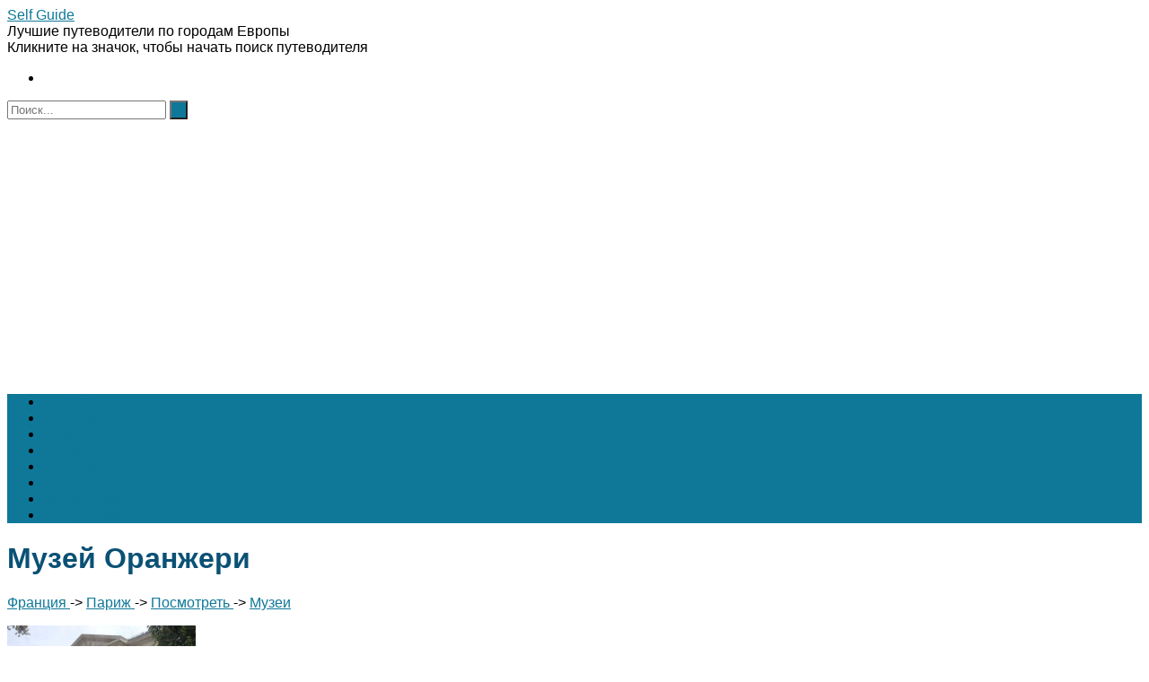

--- FILE ---
content_type: text/html; charset=UTF-8
request_url: https://selfguide.ru/france/paris/%D0%BF%D0%BE%D1%81%D0%BC%D0%BE%D1%82%D1%80%D0%B5%D1%82%D1%8C/museums/musee-de-lorangerie/
body_size: 14427
content:
<!DOCTYPE html>
<html lang="ru-RU">
<head>
<meta charset="UTF-8">
<meta name="viewport" content="width=device-width, initial-scale=1">
<link rel="profile" href="https://gmpg.org/xfn/11">
<link rel="pingback" href="https://selfguide.ru/xmlrpc.php">

<meta name='robots' content='index, follow, max-image-preview:large, max-snippet:-1, max-video-preview:-1' />

	<!-- This site is optimized with the Yoast SEO plugin v21.5 - https://yoast.com/wordpress/plugins/seo/ -->
	<title>Музей Оранжери</title>
	<meta name="description" content="достопримечательности, путеводитель, что посмотреть" />
	<link rel="canonical" href="https://selfguide.ru/france/paris/посмотреть/museums/musee-de-lorangerie/" />
	<meta property="og:locale" content="ru_RU" />
	<meta property="og:type" content="article" />
	<meta property="og:title" content="Музей Оранжери" />
	<meta property="og:description" content="достопримечательности, путеводитель, что посмотреть" />
	<meta property="og:url" content="https://selfguide.ru/france/paris/посмотреть/museums/musee-de-lorangerie/" />
	<meta property="og:site_name" content="Self Guide" />
	<meta property="article:modified_time" content="2012-09-02T11:19:46+00:00" />
	<meta name="twitter:card" content="summary_large_image" />
	<script type="application/ld+json" class="yoast-schema-graph">{"@context":"https://schema.org","@graph":[{"@type":"WebPage","@id":"https://selfguide.ru/france/paris/%d0%bf%d0%be%d1%81%d0%bc%d0%be%d1%82%d1%80%d0%b5%d1%82%d1%8c/museums/musee-de-lorangerie/","url":"https://selfguide.ru/france/paris/%d0%bf%d0%be%d1%81%d0%bc%d0%be%d1%82%d1%80%d0%b5%d1%82%d1%8c/museums/musee-de-lorangerie/","name":"Музей Оранжери","isPartOf":{"@id":"https://selfguide.ru/#website"},"datePublished":"2012-09-01T11:29:34+00:00","dateModified":"2012-09-02T11:19:46+00:00","description":"достопримечательности, путеводитель, что посмотреть","breadcrumb":{"@id":"https://selfguide.ru/france/paris/%d0%bf%d0%be%d1%81%d0%bc%d0%be%d1%82%d1%80%d0%b5%d1%82%d1%8c/museums/musee-de-lorangerie/#breadcrumb"},"inLanguage":"ru-RU","potentialAction":[{"@type":"ReadAction","target":["https://selfguide.ru/france/paris/%d0%bf%d0%be%d1%81%d0%bc%d0%be%d1%82%d1%80%d0%b5%d1%82%d1%8c/museums/musee-de-lorangerie/"]}]},{"@type":"BreadcrumbList","@id":"https://selfguide.ru/france/paris/%d0%bf%d0%be%d1%81%d0%bc%d0%be%d1%82%d1%80%d0%b5%d1%82%d1%8c/museums/musee-de-lorangerie/#breadcrumb","itemListElement":[{"@type":"ListItem","position":1,"name":"Главное меню","item":"https://selfguide.ru/"},{"@type":"ListItem","position":2,"name":"Франция","item":"https://selfguide.ru/france/"},{"@type":"ListItem","position":3,"name":"Париж","item":"https://selfguide.ru/france/paris/"},{"@type":"ListItem","position":4,"name":"Посмотреть","item":"https://selfguide.ru/france/paris/%d0%bf%d0%be%d1%81%d0%bc%d0%be%d1%82%d1%80%d0%b5%d1%82%d1%8c/"},{"@type":"ListItem","position":5,"name":"Музеи","item":"https://selfguide.ru/france/paris/%d0%bf%d0%be%d1%81%d0%bc%d0%be%d1%82%d1%80%d0%b5%d1%82%d1%8c/museums/"},{"@type":"ListItem","position":6,"name":"Музей Оранжери"}]},{"@type":"WebSite","@id":"https://selfguide.ru/#website","url":"https://selfguide.ru/","name":"Self Guide","description":"Лучшие путеводители по городам Европы","potentialAction":[{"@type":"SearchAction","target":{"@type":"EntryPoint","urlTemplate":"https://selfguide.ru/?s={search_term_string}"},"query-input":"required name=search_term_string"}],"inLanguage":"ru-RU"}]}</script>
	<!-- / Yoast SEO plugin. -->


<link rel='dns-prefetch' href='//fonts.googleapis.com' />
<link rel="alternate" type="application/rss+xml" title="Self Guide &raquo; Лента" href="https://selfguide.ru/feed/" />
<link rel="alternate" type="application/rss+xml" title="Self Guide &raquo; Лента комментариев" href="https://selfguide.ru/comments/feed/" />
<link rel="alternate" type="application/rss+xml" title="Self Guide &raquo; Лента комментариев к &laquo;Музей Оранжери&raquo;" href="https://selfguide.ru/france/paris/%d0%bf%d0%be%d1%81%d0%bc%d0%be%d1%82%d1%80%d0%b5%d1%82%d1%8c/museums/musee-de-lorangerie/feed/" />
<script type="text/javascript">
/* <![CDATA[ */
window._wpemojiSettings = {"baseUrl":"https:\/\/s.w.org\/images\/core\/emoji\/15.0.3\/72x72\/","ext":".png","svgUrl":"https:\/\/s.w.org\/images\/core\/emoji\/15.0.3\/svg\/","svgExt":".svg","source":{"concatemoji":"https:\/\/selfguide.ru\/wp-includes\/js\/wp-emoji-release.min.js?ver=6.5.7"}};
/*! This file is auto-generated */
!function(i,n){var o,s,e;function c(e){try{var t={supportTests:e,timestamp:(new Date).valueOf()};sessionStorage.setItem(o,JSON.stringify(t))}catch(e){}}function p(e,t,n){e.clearRect(0,0,e.canvas.width,e.canvas.height),e.fillText(t,0,0);var t=new Uint32Array(e.getImageData(0,0,e.canvas.width,e.canvas.height).data),r=(e.clearRect(0,0,e.canvas.width,e.canvas.height),e.fillText(n,0,0),new Uint32Array(e.getImageData(0,0,e.canvas.width,e.canvas.height).data));return t.every(function(e,t){return e===r[t]})}function u(e,t,n){switch(t){case"flag":return n(e,"\ud83c\udff3\ufe0f\u200d\u26a7\ufe0f","\ud83c\udff3\ufe0f\u200b\u26a7\ufe0f")?!1:!n(e,"\ud83c\uddfa\ud83c\uddf3","\ud83c\uddfa\u200b\ud83c\uddf3")&&!n(e,"\ud83c\udff4\udb40\udc67\udb40\udc62\udb40\udc65\udb40\udc6e\udb40\udc67\udb40\udc7f","\ud83c\udff4\u200b\udb40\udc67\u200b\udb40\udc62\u200b\udb40\udc65\u200b\udb40\udc6e\u200b\udb40\udc67\u200b\udb40\udc7f");case"emoji":return!n(e,"\ud83d\udc26\u200d\u2b1b","\ud83d\udc26\u200b\u2b1b")}return!1}function f(e,t,n){var r="undefined"!=typeof WorkerGlobalScope&&self instanceof WorkerGlobalScope?new OffscreenCanvas(300,150):i.createElement("canvas"),a=r.getContext("2d",{willReadFrequently:!0}),o=(a.textBaseline="top",a.font="600 32px Arial",{});return e.forEach(function(e){o[e]=t(a,e,n)}),o}function t(e){var t=i.createElement("script");t.src=e,t.defer=!0,i.head.appendChild(t)}"undefined"!=typeof Promise&&(o="wpEmojiSettingsSupports",s=["flag","emoji"],n.supports={everything:!0,everythingExceptFlag:!0},e=new Promise(function(e){i.addEventListener("DOMContentLoaded",e,{once:!0})}),new Promise(function(t){var n=function(){try{var e=JSON.parse(sessionStorage.getItem(o));if("object"==typeof e&&"number"==typeof e.timestamp&&(new Date).valueOf()<e.timestamp+604800&&"object"==typeof e.supportTests)return e.supportTests}catch(e){}return null}();if(!n){if("undefined"!=typeof Worker&&"undefined"!=typeof OffscreenCanvas&&"undefined"!=typeof URL&&URL.createObjectURL&&"undefined"!=typeof Blob)try{var e="postMessage("+f.toString()+"("+[JSON.stringify(s),u.toString(),p.toString()].join(",")+"));",r=new Blob([e],{type:"text/javascript"}),a=new Worker(URL.createObjectURL(r),{name:"wpTestEmojiSupports"});return void(a.onmessage=function(e){c(n=e.data),a.terminate(),t(n)})}catch(e){}c(n=f(s,u,p))}t(n)}).then(function(e){for(var t in e)n.supports[t]=e[t],n.supports.everything=n.supports.everything&&n.supports[t],"flag"!==t&&(n.supports.everythingExceptFlag=n.supports.everythingExceptFlag&&n.supports[t]);n.supports.everythingExceptFlag=n.supports.everythingExceptFlag&&!n.supports.flag,n.DOMReady=!1,n.readyCallback=function(){n.DOMReady=!0}}).then(function(){return e}).then(function(){var e;n.supports.everything||(n.readyCallback(),(e=n.source||{}).concatemoji?t(e.concatemoji):e.wpemoji&&e.twemoji&&(t(e.twemoji),t(e.wpemoji)))}))}((window,document),window._wpemojiSettings);
/* ]]> */
</script>
<!-- selfguide.ru is managing ads with Advanced Ads --><script id="selfg-ready">
			window.advanced_ads_ready=function(e,a){a=a||"complete";var d=function(e){return"interactive"===a?"loading"!==e:"complete"===e};d(document.readyState)?e():document.addEventListener("readystatechange",(function(a){d(a.target.readyState)&&e()}),{once:"interactive"===a})},window.advanced_ads_ready_queue=window.advanced_ads_ready_queue||[];		</script>
		<style id='wp-emoji-styles-inline-css' type='text/css'>

	img.wp-smiley, img.emoji {
		display: inline !important;
		border: none !important;
		box-shadow: none !important;
		height: 1em !important;
		width: 1em !important;
		margin: 0 0.07em !important;
		vertical-align: -0.1em !important;
		background: none !important;
		padding: 0 !important;
	}
</style>
<link rel='stylesheet' id='wp-block-library-css' href='https://selfguide.ru/wp-includes/css/dist/block-library/style.min.css?ver=6.5.7' type='text/css' media='all' />
<style id='classic-theme-styles-inline-css' type='text/css'>
/*! This file is auto-generated */
.wp-block-button__link{color:#fff;background-color:#32373c;border-radius:9999px;box-shadow:none;text-decoration:none;padding:calc(.667em + 2px) calc(1.333em + 2px);font-size:1.125em}.wp-block-file__button{background:#32373c;color:#fff;text-decoration:none}
</style>
<style id='global-styles-inline-css' type='text/css'>
body{--wp--preset--color--black: #000000;--wp--preset--color--cyan-bluish-gray: #abb8c3;--wp--preset--color--white: #ffffff;--wp--preset--color--pale-pink: #f78da7;--wp--preset--color--vivid-red: #cf2e2e;--wp--preset--color--luminous-vivid-orange: #ff6900;--wp--preset--color--luminous-vivid-amber: #fcb900;--wp--preset--color--light-green-cyan: #7bdcb5;--wp--preset--color--vivid-green-cyan: #00d084;--wp--preset--color--pale-cyan-blue: #8ed1fc;--wp--preset--color--vivid-cyan-blue: #0693e3;--wp--preset--color--vivid-purple: #9b51e0;--wp--preset--gradient--vivid-cyan-blue-to-vivid-purple: linear-gradient(135deg,rgba(6,147,227,1) 0%,rgb(155,81,224) 100%);--wp--preset--gradient--light-green-cyan-to-vivid-green-cyan: linear-gradient(135deg,rgb(122,220,180) 0%,rgb(0,208,130) 100%);--wp--preset--gradient--luminous-vivid-amber-to-luminous-vivid-orange: linear-gradient(135deg,rgba(252,185,0,1) 0%,rgba(255,105,0,1) 100%);--wp--preset--gradient--luminous-vivid-orange-to-vivid-red: linear-gradient(135deg,rgba(255,105,0,1) 0%,rgb(207,46,46) 100%);--wp--preset--gradient--very-light-gray-to-cyan-bluish-gray: linear-gradient(135deg,rgb(238,238,238) 0%,rgb(169,184,195) 100%);--wp--preset--gradient--cool-to-warm-spectrum: linear-gradient(135deg,rgb(74,234,220) 0%,rgb(151,120,209) 20%,rgb(207,42,186) 40%,rgb(238,44,130) 60%,rgb(251,105,98) 80%,rgb(254,248,76) 100%);--wp--preset--gradient--blush-light-purple: linear-gradient(135deg,rgb(255,206,236) 0%,rgb(152,150,240) 100%);--wp--preset--gradient--blush-bordeaux: linear-gradient(135deg,rgb(254,205,165) 0%,rgb(254,45,45) 50%,rgb(107,0,62) 100%);--wp--preset--gradient--luminous-dusk: linear-gradient(135deg,rgb(255,203,112) 0%,rgb(199,81,192) 50%,rgb(65,88,208) 100%);--wp--preset--gradient--pale-ocean: linear-gradient(135deg,rgb(255,245,203) 0%,rgb(182,227,212) 50%,rgb(51,167,181) 100%);--wp--preset--gradient--electric-grass: linear-gradient(135deg,rgb(202,248,128) 0%,rgb(113,206,126) 100%);--wp--preset--gradient--midnight: linear-gradient(135deg,rgb(2,3,129) 0%,rgb(40,116,252) 100%);--wp--preset--font-size--small: 13px;--wp--preset--font-size--medium: 20px;--wp--preset--font-size--large: 36px;--wp--preset--font-size--x-large: 42px;--wp--preset--spacing--20: 0.44rem;--wp--preset--spacing--30: 0.67rem;--wp--preset--spacing--40: 1rem;--wp--preset--spacing--50: 1.5rem;--wp--preset--spacing--60: 2.25rem;--wp--preset--spacing--70: 3.38rem;--wp--preset--spacing--80: 5.06rem;--wp--preset--shadow--natural: 6px 6px 9px rgba(0, 0, 0, 0.2);--wp--preset--shadow--deep: 12px 12px 50px rgba(0, 0, 0, 0.4);--wp--preset--shadow--sharp: 6px 6px 0px rgba(0, 0, 0, 0.2);--wp--preset--shadow--outlined: 6px 6px 0px -3px rgba(255, 255, 255, 1), 6px 6px rgba(0, 0, 0, 1);--wp--preset--shadow--crisp: 6px 6px 0px rgba(0, 0, 0, 1);}:where(.is-layout-flex){gap: 0.5em;}:where(.is-layout-grid){gap: 0.5em;}body .is-layout-flex{display: flex;}body .is-layout-flex{flex-wrap: wrap;align-items: center;}body .is-layout-flex > *{margin: 0;}body .is-layout-grid{display: grid;}body .is-layout-grid > *{margin: 0;}:where(.wp-block-columns.is-layout-flex){gap: 2em;}:where(.wp-block-columns.is-layout-grid){gap: 2em;}:where(.wp-block-post-template.is-layout-flex){gap: 1.25em;}:where(.wp-block-post-template.is-layout-grid){gap: 1.25em;}.has-black-color{color: var(--wp--preset--color--black) !important;}.has-cyan-bluish-gray-color{color: var(--wp--preset--color--cyan-bluish-gray) !important;}.has-white-color{color: var(--wp--preset--color--white) !important;}.has-pale-pink-color{color: var(--wp--preset--color--pale-pink) !important;}.has-vivid-red-color{color: var(--wp--preset--color--vivid-red) !important;}.has-luminous-vivid-orange-color{color: var(--wp--preset--color--luminous-vivid-orange) !important;}.has-luminous-vivid-amber-color{color: var(--wp--preset--color--luminous-vivid-amber) !important;}.has-light-green-cyan-color{color: var(--wp--preset--color--light-green-cyan) !important;}.has-vivid-green-cyan-color{color: var(--wp--preset--color--vivid-green-cyan) !important;}.has-pale-cyan-blue-color{color: var(--wp--preset--color--pale-cyan-blue) !important;}.has-vivid-cyan-blue-color{color: var(--wp--preset--color--vivid-cyan-blue) !important;}.has-vivid-purple-color{color: var(--wp--preset--color--vivid-purple) !important;}.has-black-background-color{background-color: var(--wp--preset--color--black) !important;}.has-cyan-bluish-gray-background-color{background-color: var(--wp--preset--color--cyan-bluish-gray) !important;}.has-white-background-color{background-color: var(--wp--preset--color--white) !important;}.has-pale-pink-background-color{background-color: var(--wp--preset--color--pale-pink) !important;}.has-vivid-red-background-color{background-color: var(--wp--preset--color--vivid-red) !important;}.has-luminous-vivid-orange-background-color{background-color: var(--wp--preset--color--luminous-vivid-orange) !important;}.has-luminous-vivid-amber-background-color{background-color: var(--wp--preset--color--luminous-vivid-amber) !important;}.has-light-green-cyan-background-color{background-color: var(--wp--preset--color--light-green-cyan) !important;}.has-vivid-green-cyan-background-color{background-color: var(--wp--preset--color--vivid-green-cyan) !important;}.has-pale-cyan-blue-background-color{background-color: var(--wp--preset--color--pale-cyan-blue) !important;}.has-vivid-cyan-blue-background-color{background-color: var(--wp--preset--color--vivid-cyan-blue) !important;}.has-vivid-purple-background-color{background-color: var(--wp--preset--color--vivid-purple) !important;}.has-black-border-color{border-color: var(--wp--preset--color--black) !important;}.has-cyan-bluish-gray-border-color{border-color: var(--wp--preset--color--cyan-bluish-gray) !important;}.has-white-border-color{border-color: var(--wp--preset--color--white) !important;}.has-pale-pink-border-color{border-color: var(--wp--preset--color--pale-pink) !important;}.has-vivid-red-border-color{border-color: var(--wp--preset--color--vivid-red) !important;}.has-luminous-vivid-orange-border-color{border-color: var(--wp--preset--color--luminous-vivid-orange) !important;}.has-luminous-vivid-amber-border-color{border-color: var(--wp--preset--color--luminous-vivid-amber) !important;}.has-light-green-cyan-border-color{border-color: var(--wp--preset--color--light-green-cyan) !important;}.has-vivid-green-cyan-border-color{border-color: var(--wp--preset--color--vivid-green-cyan) !important;}.has-pale-cyan-blue-border-color{border-color: var(--wp--preset--color--pale-cyan-blue) !important;}.has-vivid-cyan-blue-border-color{border-color: var(--wp--preset--color--vivid-cyan-blue) !important;}.has-vivid-purple-border-color{border-color: var(--wp--preset--color--vivid-purple) !important;}.has-vivid-cyan-blue-to-vivid-purple-gradient-background{background: var(--wp--preset--gradient--vivid-cyan-blue-to-vivid-purple) !important;}.has-light-green-cyan-to-vivid-green-cyan-gradient-background{background: var(--wp--preset--gradient--light-green-cyan-to-vivid-green-cyan) !important;}.has-luminous-vivid-amber-to-luminous-vivid-orange-gradient-background{background: var(--wp--preset--gradient--luminous-vivid-amber-to-luminous-vivid-orange) !important;}.has-luminous-vivid-orange-to-vivid-red-gradient-background{background: var(--wp--preset--gradient--luminous-vivid-orange-to-vivid-red) !important;}.has-very-light-gray-to-cyan-bluish-gray-gradient-background{background: var(--wp--preset--gradient--very-light-gray-to-cyan-bluish-gray) !important;}.has-cool-to-warm-spectrum-gradient-background{background: var(--wp--preset--gradient--cool-to-warm-spectrum) !important;}.has-blush-light-purple-gradient-background{background: var(--wp--preset--gradient--blush-light-purple) !important;}.has-blush-bordeaux-gradient-background{background: var(--wp--preset--gradient--blush-bordeaux) !important;}.has-luminous-dusk-gradient-background{background: var(--wp--preset--gradient--luminous-dusk) !important;}.has-pale-ocean-gradient-background{background: var(--wp--preset--gradient--pale-ocean) !important;}.has-electric-grass-gradient-background{background: var(--wp--preset--gradient--electric-grass) !important;}.has-midnight-gradient-background{background: var(--wp--preset--gradient--midnight) !important;}.has-small-font-size{font-size: var(--wp--preset--font-size--small) !important;}.has-medium-font-size{font-size: var(--wp--preset--font-size--medium) !important;}.has-large-font-size{font-size: var(--wp--preset--font-size--large) !important;}.has-x-large-font-size{font-size: var(--wp--preset--font-size--x-large) !important;}
.wp-block-navigation a:where(:not(.wp-element-button)){color: inherit;}
:where(.wp-block-post-template.is-layout-flex){gap: 1.25em;}:where(.wp-block-post-template.is-layout-grid){gap: 1.25em;}
:where(.wp-block-columns.is-layout-flex){gap: 2em;}:where(.wp-block-columns.is-layout-grid){gap: 2em;}
.wp-block-pullquote{font-size: 1.5em;line-height: 1.6;}
</style>
<link rel='stylesheet' id='crp-style-rounded-thumbs-css' href='https://selfguide.ru/wp-content/plugins/contextual-related-posts/css/default-style.css?ver=6.5.7' type='text/css' media='all' />
<style id='crp-style-rounded-thumbs-inline-css' type='text/css'>

.crp_related a {
  width: 200px;
  height: 150px;
  text-decoration: none;
}
.crp_related img {
  max-width: 200px;
  margin: auto;
}
.crp_related .crp_title {
  width: 200px;
}
                
</style>
<link rel='stylesheet' id='scroll_to_up-css' href='https://selfguide.ru/wp-content/plugins/scroll-to-up/assets/css/font-awesome.min.css?ver=4.4.0' type='text/css' media='all' />
<link rel='stylesheet' id='panoramic-site-title-font-default-css' href='//fonts.googleapis.com/css?family=Kaushan+Script%3A400&#038;ver=1.0.22' type='text/css' media='all' />
<link rel='stylesheet' id='panoramic-body-font-default-css' href='//fonts.googleapis.com/css?family=Lato%3A300%2C300italic%2C400%2C400italic%2C600%2C600italic%2C700%2C700italic&#038;ver=1.0.22' type='text/css' media='all' />
<link rel='stylesheet' id='panoramic-heading-font-default-css' href='//fonts.googleapis.com/css?family=Raleway%3A500%2C600%2C700%2C100%2C800%2C400%2C300&#038;ver=1.0.22' type='text/css' media='all' />
<link rel='stylesheet' id='panoramic-header-standard-css' href='https://selfguide.ru/wp-content/themes/panoramic/library/css/header-standard.css?ver=1.0.22' type='text/css' media='all' />
<link rel='stylesheet' id='panoramic-font-awesome-css' href='https://selfguide.ru/wp-content/themes/panoramic/library/fonts/font-awesome/css/font-awesome.css?ver=4.2.0' type='text/css' media='all' />
<link rel='stylesheet' id='panoramic-style-css' href='https://selfguide.ru/wp-content/themes/panoramic/style.css?ver=1.0.22' type='text/css' media='all' />
<link rel='stylesheet' id='panoramic_customizer_theme_fonts-css' href='//fonts.googleapis.com/css?family=Kaushan+Script%3Aregular|Raleway%3Aregular%2C700%26subset%3Dlatin%2C' type='text/css' media='screen' />
<script type="text/javascript" src="https://selfguide.ru/wp-includes/js/jquery/jquery.min.js?ver=3.7.1" id="jquery-core-js"></script>
<script type="text/javascript" src="https://selfguide.ru/wp-includes/js/jquery/jquery-migrate.min.js?ver=3.4.1" id="jquery-migrate-js"></script>
<link rel="https://api.w.org/" href="https://selfguide.ru/wp-json/" /><link rel="alternate" type="application/json" href="https://selfguide.ru/wp-json/wp/v2/pages/835" /><link rel="EditURI" type="application/rsd+xml" title="RSD" href="https://selfguide.ru/xmlrpc.php?rsd" />
<meta name="generator" content="WordPress 6.5.7" />
<link rel='shortlink' href='https://selfguide.ru/?p=835' />
<link rel="alternate" type="application/json+oembed" href="https://selfguide.ru/wp-json/oembed/1.0/embed?url=https%3A%2F%2Fselfguide.ru%2Ffrance%2Fparis%2F%25d0%25bf%25d0%25be%25d1%2581%25d0%25bc%25d0%25be%25d1%2582%25d1%2580%25d0%25b5%25d1%2582%25d1%258c%2Fmuseums%2Fmusee-de-lorangerie%2F" />
<link rel="alternate" type="text/xml+oembed" href="https://selfguide.ru/wp-json/oembed/1.0/embed?url=https%3A%2F%2Fselfguide.ru%2Ffrance%2Fparis%2F%25d0%25bf%25d0%25be%25d1%2581%25d0%25bc%25d0%25be%25d1%2582%25d1%2580%25d0%25b5%25d1%2582%25d1%258c%2Fmuseums%2Fmusee-de-lorangerie%2F&#038;format=xml" />
<style type="text/css">.ch-item {
    width: 180px;
    height: 180px;
    border-radius: 100%;
    position: relative;
    cursor: pointer;
    display: inline-block;
    margin: 0 10px 23px 0px;
}

.ch-info-wrap{
    position: absolute;
    width: 90px;
    height: 90px;
    border-radius: 50%; 
    perspective: 800px;
}

.ch-info{
    position: absolute;
    width: 180px;
    height: 180px;
    border-radius: 50%;
    transition: all 0.4s ease-in-out;
    transform-style: preserve-3d;
}

.ch-info &gt; div {
    display: block;
    position: absolute;
    width: 100%;
    height: 100%;
    border-radius: 50%;
    background-position: center center;
    backface-visibility: initial;
}

.ch-info .ch-info-back {
    background: rgba(0, 0, 0, 0.35);
}


 .ch-info h2 {
    color: #fff;
    text-transform: uppercase;
    letter-spacing: 2px;
    font-size: 14px;
    /* margin: 0 15px; */
    padding: 70px 0 0 0;
    height: 100%;
    font-family: 'Open Sans', Arial, sans-serif;
    text-shadow:
        0 0 1px #fff,
        0 1px 2px rgba(0,0,0,0.3);
    text-align: center;
    background: rgba(0, 0, 0, 0.35);
}


.ch-info h3 {
    color: #fff;
    text-transform: uppercase;
    letter-spacing: 2px;
    font-size: 14px;
    margin: 0 15px;
    padding: 70px 0 0 0;
    height: 90px;
    font-family: 'Open Sans', Arial, sans-serif;
    text-shadow:
        0 0 1px #fff,
        0 1px 2px rgba(0,0,0,0.3);
    text-align: center;
}
 
.ch-info p {
    color: #fff;
    padding: 10px 5px;
    font-style: italic;
    margin: 0 30px;
    font-size: 12px;
   border-top: 1px solid rgba(255,255,255,0.5); 
}
 
.ch-info p a {
    display: block;
    color: rgba(255,255,255,0.7);
    font-style: normal;
    font-weight: 700;
    text-transform: uppercase;
    font-size: 9px;
    letter-spacing: 1px;
    padding-top: 4px;
    font-family: 'Open Sans', Arial, sans-serif;
}
 
.ch-info p a:hover {
    color: rgba(255,242,34, 0.8);
}

.ch-item:hover .ch-info-back {
    box-shadow:
        0 0 0 0 rgba(255,255,255,0.8),
        inset 0 0 3px rgba(115,114, 23, 0.8);
}
 
.ch-item:hover .ch-info-back {background: rgba(0, 0, 0, 0);}

.ch-info &gt; img {
    display: block;
    position: absolute;
    width: 100%;
    height: 100%;
    border-radius: 50%; 
    background-position: center center;
    backface-visibility: initial;
    object-fit: cover;
}</style><style type="text/css">


#scroll_to_up {padding: 10px 20px;}
/*position : Bottom right*/#scroll_to_up {bottom: 20px;right: 20px;}#scroll_to_up{
				background-image: url("https://selfguide.ru/wp-content/plugins/scroll-to-up/assets/arrows/5.png");
				width: 50px; 
				height: 50px;
				background-size: 100% 100%;
			}</style>


<!-- Begin Custom CSS -->
<style type="text/css" id="out-the-box-custom-css">
a,
				.header-image .overlay .opacity h2,
				.slider-container.default .slider .slide .overlay .opacity h2,
				.search-btn,
				.site-title a,
				.widget-area .widget a,
				.search-button .fa-search,
				.info-text em,
				.woocommerce .woocommerce-breadcrumb a,
				.woocommerce-page .woocommerce-breadcrumb a,
				.woocommerce div.product .woocommerce-tabs ul.tabs li a:hover,
				.woocommerce div.product .woocommerce-tabs ul.tabs li.active a,
				.color-text{color:#0f7899;}input[type="text"]:focus,
				input[type="email"]:focus,
				input[type="url"]:focus,
				input[type="password"]:focus,
				input[type="search"]:focus,
				textarea:focus{border-color:#0f7899;}.main-navigation,
				.main-navigation ul ul,
				#comments .form-submit #submit,
				.search-block .search-submit,
				.no-results-btn,
				button,
        		a.button,
				input[type="button"],
				input[type="reset"],
				input[type="submit"],
				.woocommerce ul.products li.product a.add_to_cart_button,
				.woocommerce-page ul.products li.product a.add_to_cart_button,
				.woocommerce ul.products li.product a.button.product_type_simple,
				.woocommerce-page ul.products li.product a.button.product_type_simple,
				.woocommerce button.button.alt,
				.woocommerce a.button.alt,
				.woocommerce-page button.button.alt,
				.woocommerce input.button.alt,
				.woocommerce-page #content input.button.alt,
				.woocommerce .cart-collaterals .shipping_calculator .button,
				.woocommerce-page .cart-collaterals .shipping_calculator .button,
				.woocommerce a.button,
				.woocommerce-page a.button,
				.woocommerce input.button,
				.woocommerce-page #content input.button,
				.woocommerce-page input.button,
				.woocommerce #review_form #respond .form-submit input,
				.woocommerce-page #review_form #respond .form-submit input,
				.wpcf7-submit,
				.site-footer-bottom-bar{background-color:#0f7899;}.main-navigation.translucent{background-color:rgba(15,120,153, 0.7);}.header-cart-checkout.cart-has-items .fa-shopping-cart{background-color:#0f7899 !important;}.woocommerce .woocommerce-info,
        		.woocommerce .woocommerce-message{border-top-color:#0f7899;}a:hover,
				.widget-area .widget a:hover,
				.search-btn:hover,
				.search-button .fa-search:hover,
				.site-header .site-top-bar-left a:hover,
				.site-header .site-top-bar-right a:hover,
				.site-header .site-header-right a:hover,
				.woocommerce .woocommerce-breadcrumb a:hover,
				.woocommerce-page .woocommerce-breadcrumb a:hover,
				.woocommerce #content div.product .woocommerce-tabs ul.tabs li.active,
				.woocommerce div.product .woocommerce-tabs ul.tabs li.active,
				.woocommerce-page #content div.product .woocommerce-tabs ul.tabs li.active,
				.woocommerce-page div.product .woocommerce-tabs ul.tabs li.active{color:#17a4b7;}.main-navigation button:hover,
				#comments .form-submit #submit:hover,
				.search-block .search-submit:hover,
				.no-results-btn:hover,
				button:hover,
        		a.button:hover,
				input[type="button"]:hover,
				input[type="reset"]:hover,
				input[type="submit"]:hover,
				.site-header .site-top-bar-right a:hover .header-cart-checkout .fa,
				.site-header .site-header-right a:hover .header-cart-checkout .fa,
				.woocommerce input.button.alt:hover,
				.woocommerce-page #content input.button.alt:hover,
				.woocommerce .cart-collaterals .shipping_calculator .button,
				.woocommerce-page .cart-collaterals .shipping_calculator .button,
				.woocommerce a.button:hover,
				.woocommerce-page a.button:hover,
				.woocommerce input.button:hover,
				.woocommerce-page #content input.button:hover,
				.woocommerce-page input.button:hover,
				.woocommerce ul.products li.product a.add_to_cart_button:hover,
				.woocommerce-page ul.products li.product a.add_to_cart_button:hover,
				.woocommerce ul.products li.product a.button.product_type_simple:hover,
				.woocommerce-page ul.products li.product a.button.product_type_simple:hover,
				.woocommerce button.button.alt:hover,
				.woocommerce a.button.alt:hover,
				.woocommerce-page button.button.alt:hover,
				.woocommerce #review_form #respond .form-submit input:hover,
				.woocommerce-page #review_form #respond .form-submit input:hover,
				wpcf7-submit:hover{background-color:#17a4b7;}h1, h2, h3, h4, h5, h6,
				h1 a, h2 a, h3 a, h4 a, h5 a, h6 a,
				.site-footer-widgets ul li h2.widgettitle{color:#0a5175;}body,
				.site-header .site-top-bar-left a,
				.site-header .site-top-bar-right a,
				.site-header .site-header-right a,
				.breadcrumbs,
				.site-footer-widgets .widget a,
				.header-image .overlay .opacity p,
				.slider-container.default .slider .slide .overlay .opacity p{font-family:"Helvetica Neue",Helvetica,Arial,sans-serif;}
@media (max-width: 960px){.main-navigation.translucent,
        		#main-menu.panoramic-mobile-menu-standard-color-scheme{background-color:#0f7899 !important;}}
</style>
<!-- End Custom CSS -->
<link rel="icon" href="https://selfguide.ru/wp-content/uploads/2012/09/cropped-577f3a5c98779_f-150x150.jpg" sizes="32x32" />
<link rel="icon" href="https://selfguide.ru/wp-content/uploads/2012/09/cropped-577f3a5c98779_f-250x250.jpg" sizes="192x192" />
<link rel="apple-touch-icon" href="https://selfguide.ru/wp-content/uploads/2012/09/cropped-577f3a5c98779_f-250x250.jpg" />
<meta name="msapplication-TileImage" content="https://selfguide.ru/wp-content/uploads/2012/09/cropped-577f3a5c98779_f-300x300.jpg" />
<link rel="alternate" type="application/rss+xml" title="RSS" href="https://selfguide.ru/rsslatest.xml" /></head>

<body class="page-template-default page page-id-835 page-child parent-pageid-224 group-blog aa-prefix-selfg-">

<header id="masthead" class="site-header panoramic-header-layout-standard" role="banner">

            
        

<div class="site-container">
    
    <div class="branding">
                    <a href="https://selfguide.ru/" title="Self Guide" class="title" data-wpel-link="internal">Self Guide</a>
            <div class="description">Лучшие путеводители по городам Европы</div>
            </div><!-- .site-branding -->
    
    <div class="site-header-right">
        
                    <div class="info-text">
            	Кликните на значок, чтобы начать поиск путеводителя            </div>
			<ul class="social-links">
<li><i class="fa fa-search search-btn"></i></li></ul>                
    </div>
    <div class="clearboth"></div>
    
		<div class="search-block">
		<form role="search" method="get" class="search-form" action="https://selfguide.ru/">
	<label>
		<input type="search" class="search-field" placeholder="Поиск..." value="" name="s" title="Search for:" />
	</label>
	<input type="submit" class="search-submit" value="&nbsp;" />
</form>	</div>
	    
</div>

        
<nav id="site-navigation" class="main-navigation border-bottom " role="navigation">
	<span class="header-menu-button"><i class="fa fa-bars"></i></span>
	<div id="main-menu" class="main-menu-container panoramic-mobile-menu-standard-color-scheme">
		<div class="main-menu-close"><i class="fa fa-angle-right"></i><i class="fa fa-angle-left"></i></div>
		<div class="main-navigation-inner"><ul id="menu-%d1%82%d0%be%d0%bb%d1%8c%d0%ba%d0%be-%d1%81%d1%82%d1%80%d0%b0%d0%bd%d1%8b" class="menu"><li id="menu-item-6878" class="menu-item menu-item-type-post_type menu-item-object-page menu-item-6878"><a href="https://selfguide.ru/%d0%b0%d0%b2%d1%81%d1%82%d1%80%d0%b8%d1%8f/" data-wpel-link="internal">Австрия</a></li>
<li id="menu-item-6879" class="menu-item menu-item-type-post_type menu-item-object-page menu-item-6879"><a href="https://selfguide.ru/belgium/" data-wpel-link="internal">Бельгия</a></li>
<li id="menu-item-6882" class="menu-item menu-item-type-post_type menu-item-object-page menu-item-6882"><a href="https://selfguide.ru/ispania/" data-wpel-link="internal">Испания</a></li>
<li id="menu-item-6881" class="menu-item menu-item-type-post_type menu-item-object-page menu-item-6881"><a href="https://selfguide.ru/italy/" data-wpel-link="internal">Италия</a></li>
<li id="menu-item-6883" class="menu-item menu-item-type-post_type menu-item-object-page current-page-ancestor menu-item-6883"><a href="https://selfguide.ru/france/" data-wpel-link="internal">Франция</a></li>
<li id="menu-item-6884" class="menu-item menu-item-type-post_type menu-item-object-page menu-item-6884"><a href="https://selfguide.ru/czech/" data-wpel-link="internal">Чехия</a></li>
<li id="menu-item-6885" class="menu-item menu-item-type-custom menu-item-object-custom menu-item-6885"><a rel="nofollow external noopener noreferrer" href="http://zurichguide.ru/" data-wpel-link="external" target="_blank">Швейцария</a></li>
<li id="menu-item-10591" class="menu-item menu-item-type-taxonomy menu-item-object-category menu-item-10591"><a href="https://selfguide.ru/category/%d0%bf%d0%be%d1%80%d1%82%d1%83%d0%b3%d0%b0%d0%bb%d0%b8%d1%8f/" data-wpel-link="internal">Португалия</a></li>
</ul></div>	</div>
</nav><!-- #site-navigation -->
        
        
</header><!-- #masthead -->

<script>
    var panoramicSliderTransitionSpeed = parseInt(450);
</script>


<div id="content" class="site-content site-container">    
        
                
    
	<div id="primary" class="content-area">
		<main id="main" class="site-main" role="main">
            
                
    <header class="entry-header">
        
        <h1 class="entry-title">Музей Оранжери</h1>        
    </header><!-- .entry-header -->


			
				
<article id="post-835" class="post-835 page type-page status-publish hentry">

	<div class="entry-content">
		<p><a href="https://selfguide.ru/france/" data-wpel-link="external" target="_blank" rel="nofollow external noopener noreferrer">Франция </a>-&gt; <a href="https://selfguide.ru/france/paris/" data-wpel-link="external" target="_blank" rel="nofollow external noopener noreferrer">Париж </a>-&gt; <a href="https://selfguide.ru/france/paris/%D0%BF%D0%BE%D1%81%D0%BC%D0%BE%D1%82%D1%80%D0%B5%D1%82%D1%8C/" data-wpel-link="external" target="_blank" rel="nofollow external noopener noreferrer">Посмотреть </a>-&gt; <a href="https://selfguide.ru/france/paris/%D0%BF%D0%BE%D1%81%D0%BC%D0%BE%D1%82%D1%80%D0%B5%D1%82%D1%8C/museums/" data-wpel-link="external" target="_blank" rel="nofollow external noopener noreferrer">Музеи</a></p>
<p><a href="https://selfguide.ru/wp-content/uploads/2012/09/Musée-de-lOrangerie.jpg" data-wpel-link="external" target="_blank" rel="nofollow external noopener noreferrer"><img decoding="async" class="alignleft  wp-image-1283" title="Musée de l'Orangerie" src="https://selfguide.ru/wp-content/uploads/2012/09/Musée-de-lOrangerie-300x225.jpg" alt="" width="210" height="158" srcset="https://selfguide.ru/wp-content/uploads/2012/09/Musée-de-lOrangerie-300x225.jpg 300w, https://selfguide.ru/wp-content/uploads/2012/09/Musée-de-lOrangerie-250x187.jpg 250w, https://selfguide.ru/wp-content/uploads/2012/09/Musée-de-lOrangerie.jpg 800w" sizes="(max-width: 210px) 100vw, 210px" /></a>Музей Оранжери — картинная галерея в Париже, представляющая работыимпрессионистов и постимпрессионистов, находящаяся на Площади Согласия. В музее представлены картиныКлода Моне, Поля Сезанна, Анри Матисса, Пабло Пикассо, Пьера-Огюста Ренуара, Амедео Модильяни, Андре Дерана, Хаима Сутина, Мари Лорансен, Мориса Утрилло, Поля Гогена, Альфреда Сислея, Анри Руссо, Пьера Ренуара и других художников.<br />
<a rel="nofollow external noopener noreferrer" href="http://www.musee-orangerie.fr/" data-wpel-link="external" target="_blank">Web</a><br />
<strong>Время работы:</strong><br />
Ежедневно, кроме вторников, 1 мая и 25 декабря с 9 до 18.<br />
<strong>Вход:</strong> полный – 7,5 €, льготный – 5 €. Бесплатный вход первое воскресенье каждого месяца.<br />
Вход в два музея Musée d&#8217;Orsay /Musée de l&#8217;Orangerie – 14 €. Билет действует в течение 4-х дней на разовый вход и осмотр постоянной экспозиции в каждом музее.<br />
<strong>Адрес:</strong><br />
Musée de l’Orangerie<br />
Jardin des Tuileries<br />
75001 Paris<br />
+ 33 (0)1 44 77 80 07<br />
mailto:<a href="/cdn-cgi/l/email-protection" class="__cf_email__" data-cfemail="91f8fff7fee3fcf0e5f8feffbffee3f0fff6f4e3f8f4d1fce4e2f4f4bcfee3f0fff6f4e3f8f4bff7e3">[email&#160;protected]</a><br />
<strong>Добраться:</strong><br />
Métro : 1, 8, 12 станция Concorde<br />
Автобусы : 24, 42, 52, 72, 73, 84, 94 остановка Concorde</p>
<p>[zooeffect AIOAn8aZo9X6]</p><div class="selfg-middle" style="margin-left: auto; margin-right: auto; text-align: center; margin-top: 15px; margin-bottom: 15px; " id="selfg-859373082"><script data-cfasync="false" src="/cdn-cgi/scripts/5c5dd728/cloudflare-static/email-decode.min.js"></script><script async src="//pagead2.googlesyndication.com/pagead/js/adsbygoogle.js?client=ca-pub-8952588714387135" crossorigin="anonymous"></script><ins class="adsbygoogle" style="display:block;" data-ad-client="ca-pub-8952588714387135" 
data-ad-slot="3538169476" 
data-ad-format="auto"></ins>
<script> 
(adsbygoogle = window.adsbygoogle || []).push({}); 
</script>
</div>
<div class="crp_related "><h3>Похожие страницы:</h3><ul><li><a href="https://selfguide.ru/italy/piemonte/turin-torino-travel-guide/dostoprimechatelnosti-turina/turisticheskij-marshrut-po-turinu/" target="_blank" data-wpel-link="internal"><img decoding="async" src="https://selfguide.ru/wp-content/uploads/2024/05/turin_map_walking-tour-200x150.png" alt="Туристический маршрут по Турину" title="Туристический маршрут по Турину" width="200" height="150" class="crp_thumb crp_featured" /><span class="crp_title">Туристический маршрут по Турину</span></a></li><li><a href="https://selfguide.ru/italy/verona/to-see/marshrut-po-verone/" target="_blank" data-wpel-link="internal"><img decoding="async" src="https://selfguide.ru/wp-content/uploads/2024/05/verona-map-walking-tour-200x150.png" alt="Маршрут по Вероне" title="Маршрут по Вероне" width="200" height="150" class="crp_thumb crp_featured" /><span class="crp_title">Маршрут по Вероне</span></a></li><li><a href="https://selfguide.ru/italy/lombardia/monza/dostoprimechatelnosti-monczy/" target="_blank" data-wpel-link="internal"><img loading="lazy" decoding="async" src="https://selfguide.ru/wp-content/uploads/2024/05/monza-piazza-duomo-200x150.png" alt="Достопримечательности Монцы" title="Достопримечательности Монцы" width="200" height="150" class="crp_thumb crp_featured" /><span class="crp_title">Достопримечательности Монцы</span></a></li><li><a href="https://selfguide.ru/italy/lombardia/bergamo/turisticheskij-marshrut-po-bergamo/" target="_blank" data-wpel-link="internal"><img loading="lazy" decoding="async" src="https://selfguide.ru/wp-content/uploads/2024/05/bergamo_1-200x150.png" alt="Туристический маршрут по Бергамо" title="Туристический маршрут по Бергамо" width="200" height="150" class="crp_thumb crp_featured" /><span class="crp_title">Туристический маршрут по&hellip;</span></a></li><li><a href="https://selfguide.ru/italy/region-campania/amalfi-coast-unesco/sorrento/dostoprimechatelnosti-sorrento/" target="_blank" data-wpel-link="internal"><img loading="lazy" decoding="async" src="https://selfguide.ru/wp-content/uploads/2024/05/amalfi-coast_sorrento_valle-dei-mulini-1-200x150.png" alt="Достопримечательности Сорренто" title="Достопримечательности Сорренто" width="200" height="150" class="crp_thumb crp_featured" /><span class="crp_title">Достопримечательности Сорренто</span></a></li><li><a href="https://selfguide.ru/italy/lombardia/monza/dostoprimechatelnosti-monczy/istoricheskij-marshrut-po-moncze/" target="_blank" data-wpel-link="internal"><img loading="lazy" decoding="async" src="https://selfguide.ru/wp-content/uploads/2024/05/monza-piazza-duomo-200x150.png" alt="Исторический маршрут по Монце" title="Исторический маршрут по Монце" width="200" height="150" class="crp_thumb crp_featured" /><span class="crp_title">Исторический маршрут по Монце</span></a></li></ul><div class="crp_clear"></div></div><div class="selfg-bottom" style="margin-left: auto; margin-right: auto; text-align: center; margin-top: 15px; margin-bottom: 15px; " id="selfg-1271702200"><script async src="//pagead2.googlesyndication.com/pagead/js/adsbygoogle.js?client=ca-pub-8952588714387135" crossorigin="anonymous"></script><ins class="adsbygoogle" style="display:block;" data-ad-client="ca-pub-8952588714387135" 
data-ad-slot="3538169476" 
data-ad-format="auto"></ins>
<script> 
(adsbygoogle = window.adsbygoogle || []).push({}); 
</script>
</div>			</div><!-- .entry-content -->

	<footer class="entry-footer">
			</footer><!-- .entry-footer -->
	
</article><!-- #post-## -->

				
<div id="comments" class="comments-area">

	
	
	
		<div id="respond" class="comment-respond">
		<h3 id="reply-title" class="comment-reply-title">Добавить комментарий <small><a rel="nofollow" id="cancel-comment-reply-link" href="/france/paris/%D0%BF%D0%BE%D1%81%D0%BC%D0%BE%D1%82%D1%80%D0%B5%D1%82%D1%8C/museums/musee-de-lorangerie/#respond" style="display:none;" data-wpel-link="internal">Отменить ответ</a></small></h3><form action="https://selfguide.ru/wp-comments-post.php" method="post" id="commentform" class="comment-form" novalidate><p class="comment-notes"><span id="email-notes">Ваш адрес email не будет опубликован.</span> <span class="required-field-message">Обязательные поля помечены <span class="required">*</span></span></p><p class="comment-form-comment"><label for="comment">Комментарий <span class="required">*</span></label> <textarea id="comment" name="comment" cols="45" rows="8" maxlength="65525" required></textarea></p><p class="comment-form-author"><label for="author">Имя <span class="required">*</span></label> <input id="author" name="author" type="text" value="" size="30" maxlength="245" autocomplete="name" required /></p>
<p class="comment-form-email"><label for="email">Email <span class="required">*</span></label> <input id="email" name="email" type="email" value="" size="30" maxlength="100" aria-describedby="email-notes" autocomplete="email" required /></p>
<p class="comment-form-url"><label for="url">Сайт</label> <input id="url" name="url" type="url" value="" size="30" maxlength="200" autocomplete="url" /></p>
<p class="comment-form-cookies-consent"><input id="wp-comment-cookies-consent" name="wp-comment-cookies-consent" type="checkbox" value="yes" /> <label for="wp-comment-cookies-consent">Сохранить моё имя, email и адрес сайта в этом браузере для последующих моих комментариев.</label></p>
<p class="form-submit"><input name="submit" type="submit" id="submit" class="submit" value="Отправить комментарий" /> <input type='hidden' name='comment_post_ID' value='835' id='comment_post_ID' />
<input type='hidden' name='comment_parent' id='comment_parent' value='0' />
</p><p style="display: none;"><input type="hidden" id="akismet_comment_nonce" name="akismet_comment_nonce" value="ac3649a043" /></p><p style="display: none !important;"><label>&#916;<textarea name="ak_hp_textarea" cols="45" rows="8" maxlength="100"></textarea></label><input type="hidden" id="ak_js_1" name="ak_js" value="55"/><script>document.getElementById( "ak_js_1" ).setAttribute( "value", ( new Date() ).getTime() );</script></p></form>	</div><!-- #respond -->
	
</div><!-- #comments -->

			
		</main><!-- #main -->
	</div><!-- #primary -->

    	<div id="secondary" class="widget-area" role="complementary">
		<aside id="search-8" class="widget widget_search"><form role="search" method="get" class="search-form" action="https://selfguide.ru/">
	<label>
		<input type="search" class="search-field" placeholder="Поиск..." value="" name="s" title="Search for:" />
	</label>
	<input type="submit" class="search-submit" value="&nbsp;" />
</form></aside><aside id="text-13" class="widget widget_text">			<div class="textwidget"></div>
		</aside>
		<aside id="recent-posts-5" class="widget widget_recent_entries">
		<h2 class="widget-title">Свежие статьи:</h2>
		<ul>
											<li>
					<a href="https://selfguide.ru/%d0%b8%d1%81%d0%bf%d0%b0%d0%bd%d1%81%d0%ba%d0%b0%d1%8f-%d0%ba%d1%83%d1%85%d0%bd%d1%8f/" data-wpel-link="internal">Испанская кухня</a>
									</li>
											<li>
					<a href="https://selfguide.ru/porto/" data-wpel-link="internal">Порту, Португалия</a>
									</li>
											<li>
					<a href="https://selfguide.ru/tax-free-refund-italy/" data-wpel-link="internal">Возврат Tax Free, Италия</a>
									</li>
											<li>
					<a href="https://selfguide.ru/platnye-dorogi-v-italii/" data-wpel-link="internal">Платные дороги в Италии</a>
									</li>
											<li>
					<a href="https://selfguide.ru/poezda-po-ispanii-karta/" data-wpel-link="internal">Поезда по Испании &#8212; маршруты поездов на карте</a>
									</li>
											<li>
					<a href="https://selfguide.ru/avtobusy-v-ispanii/" data-wpel-link="internal">Автобусы в Испании</a>
									</li>
											<li>
					<a href="https://selfguide.ru/poezda-v-ispanii/" data-wpel-link="internal">Поезда в Испании</a>
									</li>
											<li>
					<a href="https://selfguide.ru/italyanskaya-kuhnya/" data-wpel-link="internal">Итальянская кухня &#8212; традиционные блюда Италии</a>
									</li>
											<li>
					<a href="https://selfguide.ru/kak-chitat-etiketku-ispanskih-vin/" data-wpel-link="internal">Испанские вина: как читать этикетку</a>
									</li>
											<li>
					<a href="https://selfguide.ru/architectural-heritage-spain-different-styles/" data-wpel-link="internal">Архитектурное наследие Испании</a>
									</li>
					</ul>

		</aside><aside id="text-15" class="widget widget_text"><h2 class="widget-title">Погода:</h2>			<div class="textwidget"><div id="eceadac18e008f72d551ea0ed46bde0e"><p><a rel="nofollow external noopener noreferrer" href="https://world-weather.ru/" data-wpel-link="external" target="_blank">world-weather.ru/</a><br /><a rel="nofollow external noopener noreferrer" href="https://world-weather.ru/pogoda/russia/saratov/" data-wpel-link="external" target="_blank">https://world-weather.ru/pogoda/russia/saratov/</a></p></div><script type="text/javascript" charset="utf-8" src="https://world-weather.ru/wwinformer.php?userid=eceadac18e008f72d551ea0ed46bde0e"></script></div>
		</aside><aside id="text-14" class="widget widget_text"><h2 class="widget-title">Курс валют</h2>			<div class="textwidget"><!--Currency Converter widget by FreeCurrencyRates.com -->

<div id='gcw_mainF4RHWgfvG' class='gcw_mainF4RHWgfvG'></div>
<a id="gcw_siteF4RHWgfvG" rel="nofollow external noopener noreferrer" href="http://freecurrencyrates.com/ru/" data-wpel-link="external" target="_blank">FreeCurrencyRates.com</a>
<script>function reloadF4RHWgfvG(){ var sc = document.getElementById('scF4RHWgfvG');if (sc) sc.parentNode.removeChild(sc);sc = document.createElement('script');sc.type = 'text/javascript';sc.charset = 'UTF-8';sc.async = true;sc.id='scF4RHWgfvG';sc.src = 'http://freecurrencyrates.com/ru/widget-vertical?iso=EURXULRUBCZKUSDGBP&df=2&p=F4RHWgfvG&v=fits&source=fcr&width=245&width_title=0&firstrowvalue=1&thm=A6C9E2,FCFDFD,4297D7,5C9CCC,FFFFFF,C5DBEC,FCFDFD,2E6E9E,000000&title=%D0%9A%D0%BE%D0%BD%D0%B2%D0%B5%D1%80%D1%82%D0%B5%D1%80%20%D0%B2%D0%B0%D0%BB%D1%8E%D1%82&tzo=-60';var div = document.getElementById('gcw_mainF4RHWgfvG');div.parentNode.insertBefore(sc, div);} reloadF4RHWgfvG(); </script>
<!-- put custom styles here: .gcw_mainF4RHWgfvG{}, .gcw_headerF4RHWgfvG{}, .gcw_ratesF4RHWgfvG{}, .gcw_sourceF4RHWgfvG{} -->
<!--End of Currency Converter widget by FreeCurrencyRates.com --></div>
		</aside>	</div><!-- #secondary -->
</div><!-- #content -->

<footer id="colophon" class="site-footer" role="contentinfo">
	
	<div class="site-footer-widgets">
        <div class="site-container">
                    	<div class="notice">
        		Add widgets to the Footer at Appearance > Widgets        	</div>
    		    		
            <div class="clearboth"></div>
        </div>
    </div>
	
	<div class="site-footer-bottom-bar">
	
		<div class="site-container">
			
			<div class="site-footer-bottom-bar-left">

             	Theme by <a rel="nofollow external noopener noreferrer" href="http://www.outtheboxthemes.com" data-wpel-link="external" target="_blank">Out the Box</a> 
                
			</div>
	        
	        <div class="site-footer-bottom-bar-right">
                
	                            
	        </div>
	        
	    </div>
		
        <div class="clearboth"></div>
	</div>


<!-- Yandex.Metrika informer -->
<a href="https://metrika.yandex.ru/stat/?id=24408871&amp;from=informer" target="_blank" rel="nofollow external noopener noreferrer" data-wpel-link="external"><img src="https://informer.yandex.ru/informer/24408871/3_1_FFFFFFFF_FAF0E6FF_0_pageviews"
style="width:88px; height:31px; border:0;" alt="Яндекс.Метрика" title="Яндекс.Метрика: данные за сегодня (просмотры, визиты и уникальные посетители)" class="ym-advanced-informer" data-cid="24408871" data-lang="ru" /></a>
<!-- /Yandex.Metrika informer -->

<!-- Yandex.Metrika counter -->
<script type="text/javascript">
    (function (d, w, c) {
        (w[c] = w[c] || []).push(function() {
            try {
                w.yaCounter24408871 = new Ya.Metrika({
                    id:24408871,
                    clickmap:true,
                    trackLinks:true,
                    accurateTrackBounce:true,
                    webvisor:true
                });
            } catch(e) { }
        });

        var n = d.getElementsByTagName("script")[0],
            s = d.createElement("script"),
            f = function () { n.parentNode.insertBefore(s, n); };
        s.type = "text/javascript";
        s.async = true;
        s.src = "https://mc.yandex.ru/metrika/watch.js";

        if (w.opera == "[object Opera]") {
            d.addEventListener("DOMContentLoaded", f, false);
        } else { f(); }
    })(document, window, "yandex_metrika_callbacks");
</script>
<noscript><div><img src="https://mc.yandex.ru/watch/24408871" style="position:absolute; left:-9999px;" alt="" /></div></noscript>
<!-- /Yandex.Metrika counter -->

<!-- Yandex.Metrika informer -->
<a href="https://metrika.yandex.ru/stat/?id=39276665&amp;from=informer" target="_blank" rel="nofollow external noopener noreferrer" data-wpel-link="external"><img src="https://informer.yandex.ru/informer/39276665/3_0_FFFFFFFF_EFEFEFFF_0_pageviews"
style="width:88px; height:31px; border:0;" alt="Яндекс.Метрика" title="Яндекс.Метрика: данные за сегодня (просмотры, визиты и уникальные посетители)" class="ym-advanced-informer" data-cid="39276665" data-lang="ru" /></a>
<!-- /Yandex.Metrika informer -->

<!-- Yandex.Metrika counter -->
<script type="text/javascript">
    (function (d, w, c) {
        (w[c] = w[c] || []).push(function() {
            try {
                w.yaCounter39276665 = new Ya.Metrika({
                    id:39276665,
                    clickmap:true,
                    trackLinks:true,
                    accurateTrackBounce:true,
                    webvisor:true,
                    trackHash:true
                });
            } catch(e) { }
        });

        var n = d.getElementsByTagName("script")[0],
            s = d.createElement("script"),
            f = function () { n.parentNode.insertBefore(s, n); };
        s.type = "text/javascript";
        s.async = true;
        s.src = "https://mc.yandex.ru/metrika/watch.js";

        if (w.opera == "[object Opera]") {
            d.addEventListener("DOMContentLoaded", f, false);
        } else { f(); }
    })(document, window, "yandex_metrika_callbacks");
</script>
<noscript><div><img src="https://mc.yandex.ru/watch/39276665" style="position:absolute; left:-9999px;" alt="" /></div></noscript>
<!-- /Yandex.Metrika counter -->
	
</footer><!-- #colophon -->

	
<script type="text/javascript">
jQuery(function () {
      jQuery.scrollUp({
		// Element ID
        scrollName: 'scroll_to_up', 
		// Distance from top/bottom before showing element (px)
        scrollDistance: 300,
		// 'top' or 'bottom'
        scrollFrom: 'top',     
		// Speed back to top (ms)	
        scrollSpeed: 300, 
		// Scroll to top easing (see http://easings.net/)	
        easingType: 'linear',        
		// Fade, slide, none
        animation: 'fade',      
		// Animation speed (ms)	
        animationSpeed: 200,   
		// Text for element, can contain HTML
		
		scrollText: '',
		
        scrollTrigger: false,        // Set a custom triggering element. Can be an HTML string or jQuery object
        scrollTarget: false,         // Set a custom target element for scrolling to. Can be element or number
        scrollTitle: false,          // Set a custom <a> title if required.
        scrollImg: false,            // Set true to use image
        activeOverlay: false,        // Set CSS color to display scrollUp active point, e.g '#00FFFF'
        zIndex: 2147483647           // Z-Index for the overlay
    });
	
});
</script>
	
<script type="text/javascript" src="https://selfguide.ru/wp-content/plugins/scroll-to-up/assets/jquery.scrollUp.min.js?ver=1.0" id="scroll_to_up_js-js"></script>
<script type="text/javascript" src="https://selfguide.ru/wp-content/themes/panoramic/library/js/navigation.js?ver=1.0.22" id="panoramic-navigation-js-js"></script>
<script type="text/javascript" src="https://selfguide.ru/wp-content/themes/panoramic/library/js/jquery.carouFredSel-6.2.1-packed.js?ver=1.0.22" id="panoramic-caroufredsel-js-js"></script>
<script type="text/javascript" src="https://selfguide.ru/wp-content/themes/panoramic/library/js/custom.js?ver=1.0.22" id="panoramic-custom-js-js"></script>
<script type="text/javascript" src="https://selfguide.ru/wp-content/themes/panoramic/library/js/skip-link-focus-fix.js?ver=1.0.22" id="panoramic-skip-link-focus-fix-js-js"></script>
<script type="text/javascript" src="https://selfguide.ru/wp-includes/js/comment-reply.min.js?ver=6.5.7" id="comment-reply-js" async="async" data-wp-strategy="async"></script>
<script defer type="text/javascript" src="https://selfguide.ru/wp-content/plugins/akismet/_inc/akismet-frontend.js?ver=1699056253" id="akismet-frontend-js"></script>
<script>!function(){window.advanced_ads_ready_queue=window.advanced_ads_ready_queue||[],advanced_ads_ready_queue.push=window.advanced_ads_ready;for(var d=0,a=advanced_ads_ready_queue.length;d<a;d++)advanced_ads_ready(advanced_ads_ready_queue[d])}();</script>
<script defer src="https://static.cloudflareinsights.com/beacon.min.js/vcd15cbe7772f49c399c6a5babf22c1241717689176015" integrity="sha512-ZpsOmlRQV6y907TI0dKBHq9Md29nnaEIPlkf84rnaERnq6zvWvPUqr2ft8M1aS28oN72PdrCzSjY4U6VaAw1EQ==" data-cf-beacon='{"version":"2024.11.0","token":"360b50532699426e88456dfbb488df99","r":1,"server_timing":{"name":{"cfCacheStatus":true,"cfEdge":true,"cfExtPri":true,"cfL4":true,"cfOrigin":true,"cfSpeedBrain":true},"location_startswith":null}}' crossorigin="anonymous"></script>
</body>
</html>

--- FILE ---
content_type: text/html; charset=utf-8
request_url: https://www.google.com/recaptcha/api2/aframe
body_size: 268
content:
<!DOCTYPE HTML><html><head><meta http-equiv="content-type" content="text/html; charset=UTF-8"></head><body><script nonce="hvOMxXwIvSO_qgs4qCPSBA">/** Anti-fraud and anti-abuse applications only. See google.com/recaptcha */ try{var clients={'sodar':'https://pagead2.googlesyndication.com/pagead/sodar?'};window.addEventListener("message",function(a){try{if(a.source===window.parent){var b=JSON.parse(a.data);var c=clients[b['id']];if(c){var d=document.createElement('img');d.src=c+b['params']+'&rc='+(localStorage.getItem("rc::a")?sessionStorage.getItem("rc::b"):"");window.document.body.appendChild(d);sessionStorage.setItem("rc::e",parseInt(sessionStorage.getItem("rc::e")||0)+1);localStorage.setItem("rc::h",'1768860654906');}}}catch(b){}});window.parent.postMessage("_grecaptcha_ready", "*");}catch(b){}</script></body></html>